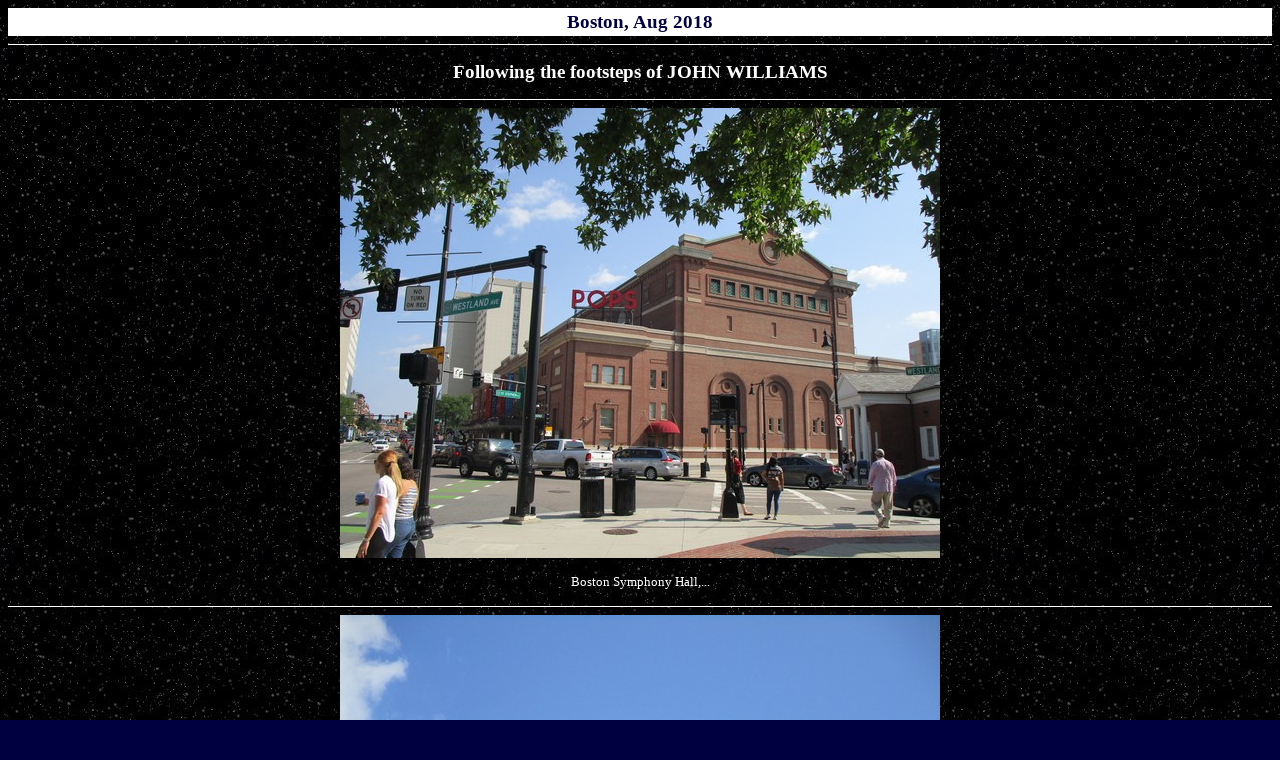

--- FILE ---
content_type: text/html
request_url: http://www.jw-collection.de/boston_jw.html
body_size: 12173
content:
<!DOCTYPE HTML PUBLIC "-//W3C//DTD HTML 4.01 Transitional//EN">
<html>
<head>





  
  
  
  
  <style type="text/css"><!--
A:link {text-decoration: none}
A:visited {text-decoration: none}
A:active {text-decoration: none}
A:hover {color: #8080FF; text-decoration: none;}--></style>
  
  
  
  
  <meta http-equiv="Content-Type" content="text/html; charset=ISO-8859-1">





  
  
  
  
  <meta name="GENERATOR" content="Microsoft FrontPage 3.0">





  
  
  
  
  <meta name="Microsoft Border" content="none">




  
  
  
  
  <title>Boston 2018</title>
</head>


<body style="color: rgb(0, 0, 0); background-color: rgb(0, 0, 64); background-image: url(stars.jpg);" alink="#ffffff" link="#ffffff" vlink="#ffffff">





<div align="center">
<center>
<table bgcolor="#ffffff" border="0" cellpadding="3" cellspacing="0" width="100%">





  <tbody>





    <tr>





      <td width="100%">
      
      
      
      
      <p align="center"><font color="#000040" face="Comic Sans MS"><big><strong>Boston, Aug 2018</strong></big></font></p>





      </td>





    </tr>





  
  
  
  
  </tbody>
</table>





</center>





</div>





<hr color="#ffffff" noshade="noshade" size="1">
<p align="center"><font color="#ffffff" face="Comic Sans MS"><big><strong>Following the footsteps of JOHN WILLIAMS</strong></big></font></p>





<hr color="#ffffff" noshade="noshade" size="1">
<div style="text-align: center;"><img style="width: 600px; height: 450px;" alt="" src="jw/IMG_3942.jpg"></div>



<p align="center"><small><span style="color: rgb(255, 255, 255); font-family: Comic Sans MS;">Boston Symphony Hall,...</span></small><br>





</p>





<hr color="#ffffff" noshade="noshade" size="1">
<div style="text-align: center;"><font color="#ffffff" face="Comic Sans MS"><big><strong><span style="color: rgb(102, 102, 204);"></span></strong></big></font>
<div style="text-align: center;">
<div style="text-align: center;"><img style="width: 600px; height: 450px;" alt="" src="jw/IMG_3944.jpg"></div>

</div>

<br>



<small><span style="color: rgb(255, 255, 255); font-family: Comic Sans MS;">...home of the&nbsp;BOSTON POPS,...</span></small></div>





<hr color="#ffffff" noshade="noshade" size="1">
<div style="text-align: center;">
<div style="text-align: center;"><img style="width: 600px; height: 450px;" alt="" src="jw/IMG_4777.jpg"></div>

</div>



<p align="center"><small><span style="color: rgb(255, 255, 255); font-family: Comic Sans MS;">...</span></small><small><span style="color: rgb(255, 255, 255); font-family: Comic Sans MS;">where John Williams was Principal Conductor for 19 years.</span></small><small><span style="color: rgb(255, 255, 255); font-family: Comic Sans MS;"></span></small>

</p>





<hr color="#ffffff" noshade="noshade" size="1">
<div style="text-align: center;"><font color="#ffffff" face="Comic Sans MS"><span style="color: rgb(102, 102, 204);"></span></font><img style="width: 600px; height: 450px;" alt="" src="jw/IMG_3948.jpg"><br>


<hr color="#ffffff" noshade="noshade" size="1">
<small><span style="color: rgb(255, 255, 255); font-family: Comic Sans MS;"><img style="width: 600px; height: 450px;" alt="" src="jw/IMG_3952.jpg"></span></small><br>


<hr color="#ffffff" noshade="noshade" size="1"><small><span style="color: rgb(255, 255, 255); font-family: Comic Sans MS;"><img style="width: 600px; height: 450px;" alt="" src="jw/IMG_3954.jpg"></span></small><br>


<hr color="#ffffff" noshade="noshade" size="1"><small><span style="color: rgb(255, 255, 255); font-family: Comic Sans MS;"></span></small><img style="width: 600px; height: 450px;" alt="" src="jw/Img_3956.jpg"><br>


<hr color="#ffffff" noshade="noshade" size="1"><small><span style="color: rgb(255, 255, 255); font-family: Comic Sans MS;"><img style="width: 600px; height: 450px;" alt="" src="jw/IMG_4100.jpg"><br>


</span></small><small><span style="color: rgb(255, 255, 255); font-family: Comic Sans MS;"><br>


Hatch Memorial Shell on the Charles River Esplanade</span></small><br>


<hr color="#ffffff" noshade="noshade" size="1"><small><span style="color: rgb(255, 255, 255); font-family: Comic Sans MS;"><img style="width: 600px; height: 450px;" alt="" src="jw/IMG_4823.jpg"><br>


<br>


</span></small><small><span style="color: rgb(255, 255, 255); font-family: Comic Sans MS;">The shell annually hosts the BOSTON POPS&nbsp;ORCHESTRA&nbsp;for the Fourth of July celebration...</span></small><br>


<hr color="#ffffff" noshade="noshade" size="1"><small><span style="color: rgb(255, 255, 255); font-family: Comic Sans MS;"><img style="width: 600px; height: 450px;" alt="" src="jw/IMG_4826.jpg"><br>


<br>


</span></small><small><span style="color: rgb(255, 255, 255); font-family: Comic Sans MS;">...and has often seen Conductor Laureate&nbsp;John Williams lead the orchestra.</span></small><br>


<hr color="#ffffff" noshade="noshade" size="1"><small><span style="color: rgb(255, 255, 255); font-family: Comic Sans MS;"><img style="width: 600px; height: 450px;" alt="" src="jw/IMG_4832.jpg"><br>


<br>


</span></small><small><span style="color: rgb(255, 255, 255); font-family: Comic Sans MS;">The Arthur Fiedler Footbridge,... </span></small><br>


<hr color="#ffffff" noshade="noshade" size="1"><small><span style="color: rgb(255, 255, 255); font-family: Comic Sans MS;"><img style="width: 600px; height: 450px;" alt="" src="jw/IMG_4834.jpg"><br>


<br>


...</span></small><small><span style="color: rgb(255, 255, 255); font-family: Comic Sans MS;"> dedicated to John Williams' predecessor at the&nbsp;BOSTON POPS.</span></small><br>


<hr color="#ffffff" noshade="noshade" size="1"><small><span style="color: rgb(255, 255, 255); font-family: Comic Sans MS;"><br>


<img style="width: 600px; height: 590px;" alt="" src="jw/treesong_01.jpg"><br>


<br>


</span></small><small><span style="color: rgb(255, 255, 255); font-family: Comic Sans MS;"> "Treesong" (2001) by John Williams,<br>


inspired by an old metasequoia tree in the&nbsp;Boston Public Garden<br>


</span></small>
<hr color="#ffffff" noshade="noshade" size="1"><small><span style="color: rgb(255, 255, 255); font-family: Comic Sans MS;"><br>


</span></small>
<div style="text-align: left;"><small><span style="color: rgb(255, 255, 255);"><span style="font-family: Verdana;">For quite a few years it's been my habit to walk in the <span style="text-decoration: underline;">Boston Public Garden</span>
as often as I can, and it has been during these walks that I found
myself stopping before a particular tree and pausing to admire it.</span><br style="font-family: Verdana;">


<br style="font-family: Verdana;">


<span style="font-family: Verdana;"><span style="text-decoration: underline;">The tree is a beautiful specimen of the Chinese dawn redwood</span>,
or metasequoia, and over time my fascination with it grew into a
full-fledged infatuation. I later learned that the dawn redwood dates
from the Mesozoic era, and until as recently as the 1940s it was
thought to be extinct. Fossils of its presence in the deep past did
exist, but when live specimens were discovered in China, the tree
became referred to as the "living fossil.&rdquo; Standing before the
tree one can sense its age and feel its wisdom.</span><br style="font-family: Verdana;">


<br style="font-family: Verdana;">


<span style="font-family: Verdana;">I kept this affair of the heart
very much to myself for several years until one day when I was walking
in Boston's Arnold Arboretum with Dr. Shiu-Ying Hu, the Harvard-based
botanist, to whom I'd been recently introduced. During our stroll we
casually paused in front of a large tree that I hadn't looked at
closely enough to recognize immediately. Pointing to the tree, Dr. Hu
explained that this tree was the oldest metasequoia in North America
and that she had planted it in the late 1940s using seeds she had
brought with her from China. I was thunderstruck by this coincidence,
and when I told her of "my&rdquo; metasequoia in the Public Garden, she
informed me that the younger tree I loved so much was also one of her
children.</span><br style="font-family: Verdana;">


<br style="font-family: Verdana;">


<span style="font-family: Verdana;">Recently, when I was given the
opportunity to write a piece for Gil Shaham, I thought of Dr. Hu and
her tree. The result is TreeSong for violin and orchestra. The piece
doesn't aspire to "describe&rdquo; the tree per se, but it does
attempt, in my mind at least, to connect, to the degree possible, the
great beauty and dignity of this magnificent conifer with the elegance
and grace of Gil Shaham and his art.</span><br style="font-family: Verdana;">


<br style="font-family: Verdana;">


</span></small>
<div style="text-align: right;"><small><span style="color: rgb(255, 255, 255);"><span style="font-family: Verdana; font-style: italic;">John Williams</span></span></small></div>


<hr color="#ffffff" noshade="noshade" size="1">
<div style="text-align: center;"><small><span style="color: rgb(255, 255, 255);"><span style="font-family: Verdana;"></span></span></small><img style="width: 600px; height: 450px;" alt="" src="jw/IMG_4848.jpg"><br>


<hr color="#ffffff" noshade="noshade" size="1"><small><span style="color: rgb(255, 255, 255);"></span></small></div>


<div style="text-align: center;"><small><span style="color: rgb(255, 255, 255);"></span></small><small><img style="width: 600px; height: 450px;" alt="" src="jw/IMG_4840.jpg"></small><br>


<hr color="#ffffff" noshade="noshade" size="1"></div>


<div style="text-align: center;"><small><span style="color: rgb(255, 255, 255);"></span></small><img style="width: 600px; height: 450px;" alt="" src="jw/IMG_4895.jpg"><br>


<hr color="#ffffff" noshade="noshade" size="1"><small><span style="color: rgb(255, 255, 255);"></span></small></div>


<div style="text-align: center;"><small><span style="color: rgb(255, 255, 255);"><img style="width: 600px; height: 450px;" alt="" src="jw/IMG_4888.jpg"></span></small><br>


<hr color="#ffffff" noshade="noshade" size="1"><small><span style="color: rgb(255, 255, 255);"></span></small></div>


<div style="text-align: center;"><small><span style="color: rgb(255, 255, 255);"></span></small><small><img style="width: 450px; height: 600px;" alt="" src="jw/IMG_4901.jpg"></small><br>


<hr color="#ffffff" noshade="noshade" size="1"></div>


<div style="text-align: center;"><small><span style="color: rgb(255, 255, 255);"><img style="width: 600px; height: 450px;" alt="" src="jw/IMG_4885.jpg"></span></small><br>


<hr color="#ffffff" noshade="noshade" size="1"><small><span style="color: rgb(255, 255, 255);"></span></small></div>


<div style="text-align: center;"><small><span style="color: rgb(255, 255, 255); font-family: Comic Sans MS;"></span></small><img style="width: 600px; height: 614px;" alt="" src="jw/treesong_02.jpg"><br>


<small><span style="color: rgb(255, 255, 255); font-family: Comic Sans MS;"><br>


John Williams and Gil Shaham, violin</span></small><br>


<hr color="#ffffff" noshade="noshade" size="1"><img style="width: 600px; height: 604px;" alt="" src="jw/treesong_04.jpg"><br>


<hr color="#ffffff" noshade="noshade" size="1"><img style="width: 600px; height: 450px;" alt="" src="jw/IMG_4894.jpg"><br>


<br>


<small><span style="color: rgb(255, 255, 255); font-family: Comic Sans MS;">A fan</span></small></div>


<small><span style="color: rgb(255, 255, 255); font-family: Comic Sans MS;"></span></small></div>


<small><span style="color: rgb(255, 255, 255); font-family: Comic Sans MS;"> </span></small>
</div>
<font color="#ffffff" face="Comic Sans MS"><small></small></font><big><font><strong><small><a href="boston.html"><font color="#ffffff" face="Comic Sans MS"><strong></strong></font></a></small></strong></font></big>
<div style="text-align: center;">
<div style="text-align: center;"><big><font><strong><small><a href="usa.html"><font color="#ffffff" face="Comic Sans MS"><strong></strong></font></a></small></strong></font></big>
<hr color="#ffffff" noshade="noshade" size="1">
<p align="center"><font color="#ffffff" face="Verdana"><strong><small><small>&copy;
MH</small></small></strong></font></p>





</div>





</div>





</body>
</html>
